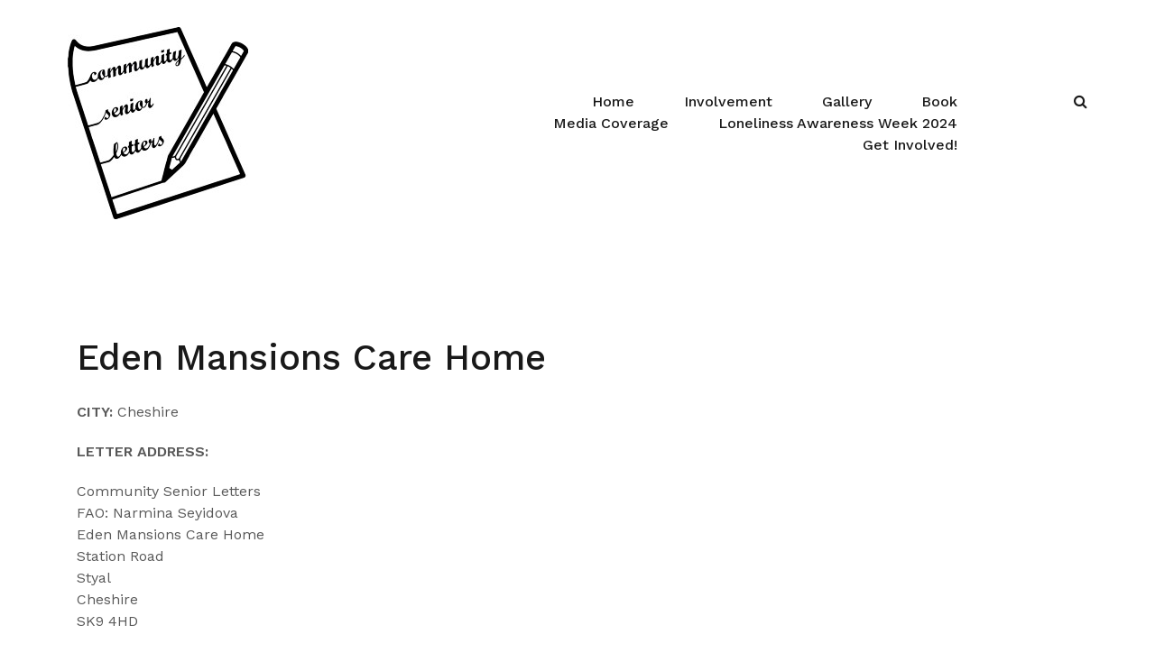

--- FILE ---
content_type: text/css
request_url: https://communityseniorletters.com/wp-content/themes/airi/inc/onboarding/assets/css/onboarding.css?ver=20190507
body_size: 161
content:
#airi-onboarding {
  border: 0;
  padding: 30px;
  margin: 30px 20px 30px 0;
  position: relative;
}
.airi-logo {
  border-bottom: 1px solid #ebebeb;
  padding-bottom: 15px;
  margin-bottom: 30px;
}
#airi-onboarding .info-title {
  margin-bottom: 30px;
}
#airi-onboarding .welcome-text {
  font-size: 16px;
}
#airi-onboarding .submit {
  display: flex;
  align-items: center;
  padding-bottom: 0;
}
#airi-onboarding .submit a:last-of-type {
  margin-left: 20px;
  color: #bcbfc4;
  text-decoration: underline;
  font-size: 16px;
}
#airi-onboarding .airi-message-close {
  text-decoration: none;
}
#airi-onboarding .airi-message-close::before {
  display: inline-block;
  vertical-align: middle;
}

--- FILE ---
content_type: application/javascript
request_url: https://communityseniorletters.com/wp-content/themes/airi/js/custom/custom.min.js?ver=20181017
body_size: 551
content:
!function(a){function b(){if(matchMedia("only screen and (min-width: 1024px)").matches){a(".menuStyle1.sticky-header:not(.admin-bar) .site-header, .menuStyle2.sticky-header:not(.admin-bar) .site-header").sticky({topSpacing:0,responsiveWidth:!0}),a(".menuStyle1.sticky-header.admin-bar .site-header, .menuStyle2.sticky-header.admin-bar .site-header").sticky({topSpacing:32,responsiveWidth:!0}),a(".menuStyle4.sticky-header .main-navigation").sticky({topSpacing:15,responsiveWidth:!0}),a(".menuStyle3.sticky-header.admin-bar .bottom-bar").sticky({topSpacing:32,responsiveWidth:!0}),a(".menuStyle3.sticky-header:not(.admin-bar) .bottom-bar").sticky({topSpacing:0,responsiveWidth:!0});var b=a(".main-navigation").outerHeight();a(".menuStyle4 #site-navigation-sticky-wrapper, .menuStyle4 .main-navigation").css("margin-bottom",-(b/2+30));var c=a(".site-header").outerHeight();a("#masthead-sticky-wrapper").css("min-height",c),$window=a(window),$window.scroll(function(){$window.scrollTop()<=0?a(".menuStyle1 .sticky-wrapper").removeClass("is-sticky"):a(".menuStyle1 .sticky-wrapper").addClass("is-sticky")})}else a(".sticky-header .site-header, .sticky-header .main-navigation, .sticky-header .bottom-bar").unstick()}b(),a(window).on("resize",b)}(jQuery),function(a){a(".site-header").on("click",".mobile-menu-toggle",function(b){b.preventDefault(),a("body").toggleClass("mobile-menu-active")}),a(".main-navigation").on("click","li a",function(b){a("body").hasClass("mobile-menu-active")&&a("body").removeClass("mobile-menu-active")}),a(".main-navigation").find("li:has(ul)").children("a").after('<span class="subnav-toggle"></span>'),a(".main-navigation").on("click",".subnav-toggle",function(b){b.preventDefault(),a(this).toggleClass("open").next(".sub-menu, .children").slideToggle()})}(jQuery),function(a){function b(){if(a(".site-header").length){var b=a(".site-header").outerHeight();if(matchMedia("(max-width: 1199px)").matches)if(a("#wpadminbar").length){var c=a("#wpadminbar").outerHeight();a(".main-navigation").css("top",b+c-1)}else a(".main-navigation").css("top",b-1);else a(".main-navigation").css("top","auto")}}a(window).on("load resize",b)}(jQuery),function(a){var b=a(".header-search-toggle");b.length&&b.on("click",function(){a(".header-search-form").slideToggle()})}(jQuery);